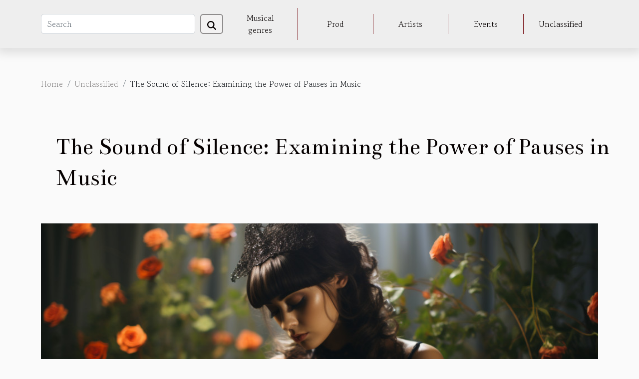

--- FILE ---
content_type: text/html; charset=UTF-8
request_url: https://austinmusiccity.com/the-sound-of-silence-examining-the-power-of-pauses-in-music
body_size: 6876
content:
<!DOCTYPE html>
    <html lang="en">
<head>
    <meta charset="utf-8">
    <meta name="viewport" content="width=device-width, initial-scale=1">
    <title>The Sound of Silence: Examining the Power of Pauses in Music  - austinmusiccity.com</title>
<meta name="description" content="">

<meta name="robots" content="all" />
<link rel="icon" type="image/png" href="/favicon.png" />
    <link rel="stylesheet" href="/css/style2.css">
</head>
<body>
    <header>
    <div class="container-fluid d-flex justify-content-center">
        <nav class="navbar container navbar-expand-xl m-0 pt-3 pb-3">
            <div class="container-fluid">
                <button class="navbar-toggler" type="button" data-bs-toggle="collapse" data-bs-target="#navbarSupportedContent" aria-controls="navbarSupportedContent" aria-expanded="false" aria-label="Toggle navigation">
                    <svg xmlns="http://www.w3.org/2000/svg" fill="currentColor" class="bi bi-list" viewBox="0 0 16 16">
                        <path fill-rule="evenodd" d="M2.5 12a.5.5 0 0 1 .5-.5h10a.5.5 0 0 1 0 1H3a.5.5 0 0 1-.5-.5m0-4a.5.5 0 0 1 .5-.5h10a.5.5 0 0 1 0 1H3a.5.5 0 0 1-.5-.5m0-4a.5.5 0 0 1 .5-.5h10a.5.5 0 0 1 0 1H3a.5.5 0 0 1-.5-.5"></path>
                    </svg>
                </button>
                <div class="collapse navbar-collapse" id="navbarSupportedContent">
                    <form class="d-flex" role="search" method="get" action="/search">
    <input type="search" class="form-control"  name="q" placeholder="Search" aria-label="Search"  pattern=".*\S.*" required>
    <button type="submit" class="btn">
        <svg xmlns="http://www.w3.org/2000/svg" width="18px" height="18px" fill="currentColor" viewBox="0 0 512 512">
                    <path d="M416 208c0 45.9-14.9 88.3-40 122.7L502.6 457.4c12.5 12.5 12.5 32.8 0 45.3s-32.8 12.5-45.3 0L330.7 376c-34.4 25.2-76.8 40-122.7 40C93.1 416 0 322.9 0 208S93.1 0 208 0S416 93.1 416 208zM208 352a144 144 0 1 0 0-288 144 144 0 1 0 0 288z"/>
                </svg>
    </button>
</form>
                    <ul class="navbar-nav">
                                                    <li class="nav-item">
    <a href="/musical-genres" class="nav-link">Musical genres</a>
    </li>
                                    <li class="nav-item">
    <a href="/prod" class="nav-link">Prod</a>
    </li>
                                    <li class="nav-item">
    <a href="/artists" class="nav-link">Artists</a>
    </li>
                                    <li class="nav-item">
    <a href="/events" class="nav-link">Events</a>
    </li>
                                    <li class="nav-item">
    <a href="/unclassified" class="nav-link">Unclassified</a>
    </li>
                            </ul>
                </div>
            </div>
        </nav>
    </div> 
</header>
<div class="container">
        <nav aria-label="breadcrumb"
             >
            <ol class="breadcrumb">
                <li class="breadcrumb-item"><a href="/">Home</a></li>
                                    <li class="breadcrumb-item  active ">
                        <a href="/unclassified" title="Unclassified">Unclassified</a>                    </li>
                                <li class="breadcrumb-item">
                    The Sound of Silence: Examining the Power of Pauses in Music                </li>
            </ol>
        </nav>
    </div>
<div class="container-fluid">
    <main class="container sidebar-right mt-2">
        <div class="row">
            <div>

                                    <h1>
                        The Sound of Silence: Examining the Power of Pauses in Music                    </h1>
                
                    <img class="img-fluid" src="/images/the-sound-of-silence-examining-the-power-of-pauses-in-music.jpg" alt="The Sound of Silence: Examining the Power of Pauses in Music">            </div>
            <div class="col-md-9 order-1 order-md-2 col-12 main">
                                <article class="container main" ><details  open >
                    <summary>Table of contents</summary>
        
                                    <ol>
                                        <li>
                        <a href="javascript:;" onclick="document.querySelector('#anchor_0').scrollIntoView();">Unmeasured Expressive Silences</a>
                    </li>
                                                                                    <li>
                        <a href="javascript:;" onclick="document.querySelector('#anchor_1').scrollIntoView();">The Relaxing Effect of Pauses on the Brain</a>
                    </li>
                                                                                    <li>
                        <a href="javascript:;" onclick="document.querySelector('#anchor_2').scrollIntoView();">The Loneliness Caused by Profound Silence</a>
                    </li>
                                                                                    <li>
                        <a href="javascript:;" onclick="document.querySelector('#anchor_3').scrollIntoView();">The Physiological Effects of Music on the Body</a>
                    </li>
                                                            </ol>
                        </details>

                    <div><p>Music has the incredible ability to captivate our emotions, transport us to different worlds, and evoke powerful reactions within us. While the notes and melodies are undoubtedly important, there is a hidden force at play that often goes unnoticed - the power of pauses. In this article, we will explore the behavioral and neural processes behind the impact of pauses in music.</p>
<h2 id="anchor_0">Unmeasured Expressive Silences</h2>
<p>In the realm of music, pauses are not simply moments of silence between musical phrases; they serve a much greater purpose. Known as unmeasured expressive silences or music pauses, these strategic breaks can dramatically change the power of expression in a piece of music. </p>
<p>Research suggests that the duration and placement of pauses can have significant context effects on how we perceive and interpret a musical composition. By strategically using pauses, musicians can create tension, emphasize certain phrases, and guide our expectations. These brief moments of stillness and silence hold immense potential for enhancing the musical experience.</p>
<h3>Prediction and Electrical Neural Signals</h3>
<p>Our brains are constantly making predictions based on the patterns and structures we encounter. When it comes to music, pauses play a crucial role in creating and manipulating our predictions.  </p>
<p>Studies have shown that when a two-minute silent pause is inserted into a musical piece, neural activity increases significantly. This suggests that our brains are actively engaged in trying to predict what will come next during moments of silence. The anticipation and subsequent resolution that follows can intensify the emotional impact of the music.</p>
<h2 id="anchor_1">The Relaxing Effect of Pauses on the Brain</h2>
<p>Beyond their role in musical tension release, pauses also have a profound effect on our mental and emotional well-being. In the context of a busy and chaotic world, taking moments of silence can be incredibly beneficial for our overall health.</p>
<p>An isolated study conducted on the benefits of silence found that individuals who regularly integrated pauses in their daily routines experienced reduced stress levels, improved focus, and enhanced creativity. These findings highlight the importance of incorporating stillness and silence into our culture and personal lives.</p>
<h3>Exploratory Study on Functions of Silence in Music</h3>
<p>An exploratory study conducted by researchers aimed to delve deeper into the functions of silence in music. The results revealed that pauses serve multiple purposes:</p>
<ol>
<li><strong>Musical Role and Functions:</strong> Pauses allow musicians to shape the narrative and convey emotions more effectively.</li>
<li><strong>Musical Tension Release:</strong> Well-placed pauses can create suspense and release it in a satisfying way.</li>
<li><strong>Infamous Example:</strong> The famous four-second pause in Beethoven's Symphony No. 9 is a powerful example of how a brief moment of silence can intensify the impact of the subsequent musical phrases.</li>
<li><strong>Strategic Pauses:</strong> Musicians strategically use pauses to emphasize certain notes or phrases, creating contrast and highlighting important moments.</li>
</ol>
<h2 id="anchor_2">The Loneliness Caused by Profound Silence</h2>
<p>Silence, when experienced in its most profound form, can evoke feelings of loneliness and isolation. While this may sound counterintuitive, deep silence has the power to confront us with our own thoughts and vulnerabilities. In the absence of external stimulation, we are left alone to face ourselves.</p>
<p>This aspect of silence has been explored extensively in psychology and philosophy, and its effects extend beyond the realm of music. Understanding the relationship between silence and loneliness can offer valuable insights into the human psyche and the ways we engage with music.</p>
<h3>Examining Cracks and Interrogating Pauses</h3>
<p>Pauses in music, much like cracks in a sidewalk, invite us to pause and reflect. They provide us with an opportunity to interrogate the silence and delve deeper into our emotional responses. By paying attention to the pauses within a musical composition, we can gain a greater understanding of ourselves and the intricate layers of meaning contained within the music.</p>
<h2 id="anchor_3">The Physiological Effects of Music on the Body</h2>
<p>Research has shown that music has a profound impact on our physiological well-being. From reducing stress levels to enhancing cognitive function, the benefits of music are widely recognized. However, the role of pauses in eliciting these effects should not be overlooked.</p>
<p>When it comes to sound islands growing together to form a greater whole, pauses play a crucial role in creating contrast and highlighting the moments of music itself. Whether it is a quiet part moment in a musical composition or a deliberate pause in film sound design, these strategic breaks contribute to the overall impact and emotional resonance of the auditory experience.</p>
<p>In conclusion, the power of pauses in music extends far beyond mere moments of silence. These strategic breaks shape the narrative, evoke emotions, and guide our expectations. Understanding the behavioral and neural processes behind the impact of pauses allows us to appreciate and engage with music on a deeper level. So, next time you listen to your favorite piece of music, pay attention to the spaces between the notes and discover the hidden magic of silence.</p><div>                    <fieldset><time datetime="2023-07-27 12:14:19">July 27, 2023 12:14 PM</time>                        <ul>
                    <li><a href="https://twitter.com/share?url=https://austinmusiccity.com/the-sound-of-silence-examining-the-power-of-pauses-in-music&amp;text=The Sound of Silence: Examining the Power of Pauses in Music" rel="nofollow" target="_blank"><i class="social-twitter"></i></a></li>
                    <li><a href="https://www.facebook.com/sharer.php?u=https://austinmusiccity.com/the-sound-of-silence-examining-the-power-of-pauses-in-music" rel="nofollow" target="_blank"><i class="social-facebook"></i></a></li>
                    <li><a href="https://www.linkedin.com/shareArticle?url=https://austinmusiccity.com/the-sound-of-silence-examining-the-power-of-pauses-in-music&amp;title=The Sound of Silence: Examining the Power of Pauses in Music" rel="nofollow" target="_blank"><i class="social-linkedin"></i></a></li>
                    <li><a href="https://api.whatsapp.com/send?text=The Sound of Silence: Examining the Power of Pauses in Music&amp;https://austinmusiccity.com/the-sound-of-silence-examining-the-power-of-pauses-in-music" rel="nofollow" target="_blank"><i class="social-whatsapp"></i></a></li>
                    <li><a href="https://pinterest.com/pin/create/bookmarklet/?media=/images/the-sound-of-silence-examining-the-power-of-pauses-in-music.jpg&amp;url=https://austinmusiccity.com/the-sound-of-silence-examining-the-power-of-pauses-in-music&amp;is_video=0&amp;description=The Sound of Silence: Examining the Power of Pauses in Music" rel="nofollow" target="_blank"><i class="social-pinterest"></i></a></li>
                    <li><a href="mailto:?subject=The Sound of Silence: Examining the Power of Pauses in Music&amp;body=The Sound of Silence: Examining the Power of Pauses in Music: https://austinmusiccity.com/the-sound-of-silence-examining-the-power-of-pauses-in-music&quot;" rel="nofollow" target="_blank"><i class="social-mail"></i></a></li>
                    <li><a href="https://reddit.com/submit?url=https://austinmusiccity.com/the-sound-of-silence-examining-the-power-of-pauses-in-music&amp;title=The Sound of Silence: Examining the Power of Pauses in Music" rel="nofollow" target="_blank"><i class="social-reddit"></i></a></li>
                    <li><a href="https://t.me/share/url?url=https://austinmusiccity.com/the-sound-of-silence-examining-the-power-of-pauses-in-music&amp;text=The Sound of Silence: Examining the Power of Pauses in Music" rel="nofollow" target="_blank"><i class="social-telegram"></i></a></li>
            </ul></fieldset></article>
            </div>
            <aside class="col-md-3 order-2 order-md-2 col-12 aside-right">
                <div class="list-flat-img">
                    <h2>In the same heading</h2>                            <section>

                    <figure><a href="/decoding-the-evolution-of-remix-culture-in-music" title="Decoding the Evolution of Remix Culture in Music"><img class="d-block w-100" src="/images/decoding-the-evolution-of-remix-culture-in-music.jpeg" alt="Decoding the Evolution of Remix Culture in Music"></a></figure>                    
                    <div>
                        <h3><a href="/decoding-the-evolution-of-remix-culture-in-music" title="Decoding the Evolution of Remix Culture in Music">Decoding the Evolution of Remix Culture in Music</a></h3>                        <div>
In the captivating world of music, an intriguing trend has been observed over the years. This is...</div>                    </div>
                </section>
                            <section>

                    <figure><a href="/cultural-evolution-how-music-shapes-society" title="Cultural Evolution: How Music Shapes Society"><img class="d-block w-100" src="/images/cultural-evolution-how-music-shapes-society.jpg" alt="Cultural Evolution: How Music Shapes Society"></a></figure>                    
                    <div>
                        <h3><a href="/cultural-evolution-how-music-shapes-society" title="Cultural Evolution: How Music Shapes Society">Cultural Evolution: How Music Shapes Society</a></h3>                        <div>
Music is not just a form of entertainment. It’s a powerful medium that has played an essential...</div>                    </div>
                </section>
                            <section>

                    <figure><a href="/from-garage-bands-to-stardom-the-struggles-and-triumphs" title="From Garage Bands to Stardom: The Struggles and Triumphs"><img class="d-block w-100" src="/images/from-garage-bands-to-stardom-the-struggles-and-triumphs.jpg" alt="From Garage Bands to Stardom: The Struggles and Triumphs"></a></figure>                    
                    <div>
                        <h3><a href="/from-garage-bands-to-stardom-the-struggles-and-triumphs" title="From Garage Bands to Stardom: The Struggles and Triumphs">From Garage Bands to Stardom: The Struggles and Triumphs</a></h3>                        <div>
From garage bands striving to make a name for themselves in the local scene, to triumphant stars...</div>                    </div>
                </section>
                            <section>

                    <figure><a href="/behind-the-curtain-the-unseen-world-of-music-tours" title="Behind the Curtain: The Unseen World of Music Tours"><img class="d-block w-100" src="/images/behind-the-curtain-the-unseen-world-of-music-tours.jpeg" alt="Behind the Curtain: The Unseen World of Music Tours"></a></figure>                    
                    <div>
                        <h3><a href="/behind-the-curtain-the-unseen-world-of-music-tours" title="Behind the Curtain: The Unseen World of Music Tours">Behind the Curtain: The Unseen World of Music Tours</a></h3>                        <div>
The glamour and spectacle of a music tour is often what captures the public's attention; the...</div>                    </div>
                </section>
                            <section>

                    <figure><a href="/unveiling-the-art-of-binaural-recording-a-sonic-revolution" title="Unveiling the Art of Binaural Recording: A Sonic Revolution"><img class="d-block w-100" src="/images/unveiling-the-art-of-binaural-recording-a-sonic-revolution.jpg" alt="Unveiling the Art of Binaural Recording: A Sonic Revolution"></a></figure>                    
                    <div>
                        <h3><a href="/unveiling-the-art-of-binaural-recording-a-sonic-revolution" title="Unveiling the Art of Binaural Recording: A Sonic Revolution">Unveiling the Art of Binaural Recording: A Sonic Revolution</a></h3>                        <div>
Unveiling the Art of Binaural Recording: A Sonic Revolution. Dive into a world where sound takes...</div>                    </div>
                </section>
                                    </div>
            </aside>
        </div>

        <section class="column-3">

        <div class="container">
            <h2>Similar</h2>            <div class="row">
                                    <div class="col-12 col-md-5 col-lg-4 item">

                        <figure><a href="/decoding-the-evolution-of-remix-culture-in-music" title="Decoding the Evolution of Remix Culture in Music"><img class="img-fluid" src="/images/decoding-the-evolution-of-remix-culture-in-music.jpeg" alt="Decoding the Evolution of Remix Culture in Music"></a></figure><figcaption>Decoding the Evolution of Remix Culture in Music</figcaption>                        <div>
                            <h3><a href="/decoding-the-evolution-of-remix-culture-in-music" title="Decoding the Evolution of Remix Culture in Music">Decoding the Evolution of Remix Culture in Music</a></h3>                        </div>
                        <time datetime="2023-08-03 23:39:08">August 3, 2023 11:39 PM</time>                        
                        <div>
In the captivating world of music, an intriguing trend has been observed over the years. This is none other than Remix Culture, a phenomenon that revolutionized how we perceive and engage with music. The practice of remixing has evolved from simple song mash-ups into an intricate art form...</div>                                            </div>

                                                        <div class="col-12 col-md-5 col-lg-4 item">

                        <figure><a href="/cultural-evolution-how-music-shapes-society" title="Cultural Evolution: How Music Shapes Society"><img class="img-fluid" src="/images/cultural-evolution-how-music-shapes-society.jpg" alt="Cultural Evolution: How Music Shapes Society"></a></figure><figcaption>Cultural Evolution: How Music Shapes Society</figcaption>                        <div>
                            <h3><a href="/cultural-evolution-how-music-shapes-society" title="Cultural Evolution: How Music Shapes Society">Cultural Evolution: How Music Shapes Society</a></h3>                        </div>
                        <time datetime="2023-08-03 23:39:08">August 3, 2023 11:39 PM</time>                        
                        <div>
Music is not just a form of entertainment. It’s a powerful medium that has played an essential role in human communication, storytelling, and cultural expression throughout history. Its influence extends far beyond mere aesthetics; it shapes societies, reflecting their values while also...</div>                                            </div>

                                                        <div class="col-12 col-md-5 col-lg-4 item">

                        <figure><a href="/from-garage-bands-to-stardom-the-struggles-and-triumphs" title="From Garage Bands to Stardom: The Struggles and Triumphs"><img class="img-fluid" src="/images/from-garage-bands-to-stardom-the-struggles-and-triumphs.jpg" alt="From Garage Bands to Stardom: The Struggles and Triumphs"></a></figure><figcaption>From Garage Bands to Stardom: The Struggles and Triumphs</figcaption>                        <div>
                            <h3><a href="/from-garage-bands-to-stardom-the-struggles-and-triumphs" title="From Garage Bands to Stardom: The Struggles and Triumphs">From Garage Bands to Stardom: The Struggles and Triumphs</a></h3>                        </div>
                        <time datetime="2023-08-03 23:39:07">August 3, 2023 11:39 PM</time>                        
                        <div>
From garage bands striving to make a name for themselves in the local scene, to triumphant stars who've proven their mettle on the grand stage of worldwide stardom, the journey is an epic tale of perseverance and passion. This captivating odyssey features lows of despair, highs of victory - all...</div>                                            </div>

                                </div>
            <div class="row">
                                                    <div class="col-12 col-md-5 col-lg-4 item">

                        <figure><a href="/behind-the-curtain-the-unseen-world-of-music-tours" title="Behind the Curtain: The Unseen World of Music Tours"><img class="img-fluid" src="/images/behind-the-curtain-the-unseen-world-of-music-tours.jpeg" alt="Behind the Curtain: The Unseen World of Music Tours"></a></figure><figcaption>Behind the Curtain: The Unseen World of Music Tours</figcaption>                        <div>
                            <h3><a href="/behind-the-curtain-the-unseen-world-of-music-tours" title="Behind the Curtain: The Unseen World of Music Tours">Behind the Curtain: The Unseen World of Music Tours</a></h3>                        </div>
                        <time datetime="2023-08-03 23:39:07">August 3, 2023 11:39 PM</time>                        
                        <div>
The glamour and spectacle of a music tour is often what captures the public's attention; the dazzling performances, roaring crowds, and pulsating energy. However, there exists an unseen world behind these tours that remain largely out of sight. This much less glamorous but equally important realm...</div>                                            </div>

                                                        <div class="col-12 col-md-5 col-lg-4 item">

                        <figure><a href="/unveiling-the-art-of-binaural-recording-a-sonic-revolution" title="Unveiling the Art of Binaural Recording: A Sonic Revolution"><img class="img-fluid" src="/images/unveiling-the-art-of-binaural-recording-a-sonic-revolution.jpg" alt="Unveiling the Art of Binaural Recording: A Sonic Revolution"></a></figure><figcaption>Unveiling the Art of Binaural Recording: A Sonic Revolution</figcaption>                        <div>
                            <h3><a href="/unveiling-the-art-of-binaural-recording-a-sonic-revolution" title="Unveiling the Art of Binaural Recording: A Sonic Revolution">Unveiling the Art of Binaural Recording: A Sonic Revolution</a></h3>                        </div>
                        <time datetime="2023-08-03 23:39:07">August 3, 2023 11:39 PM</time>                        
                        <div>
Unveiling the Art of Binaural Recording: A Sonic Revolution. Dive into a world where sound takes center stage, transporting you to different realms and creating immersive experiences unlike anything else. This blog post will explore the fascinating art of binaural recording - a sonic revolution...</div>                                            </div>

                                                        <div class="col-12 col-md-5 col-lg-4 item">

                        <figure><a href="/melodies-without-borders-celebrating-diversity-in-global-music" title="Melodies Without Borders: Celebrating Diversity in Global Music"><img class="img-fluid" src="/images/melodies-without-borders-celebrating-diversity-in-global-music.jpg" alt="Melodies Without Borders: Celebrating Diversity in Global Music"></a></figure><figcaption>Melodies Without Borders: Celebrating Diversity in Global Music</figcaption>                        <div>
                            <h3><a href="/melodies-without-borders-celebrating-diversity-in-global-music" title="Melodies Without Borders: Celebrating Diversity in Global Music">Melodies Without Borders: Celebrating Diversity in Global Music</a></h3>                        </div>
                        <time datetime="2023-07-27 12:14:22">July 27, 2023 12:14 PM</time>                        
                        <div>The Beauty of Variety
Music is a language that knows no boundaries. It transcends cultures, connects people, and celebrates the rich tapestry of human existence. The world is filled with an incredible variety of musical styles, traditions, melodies, and sounds, each offering a unique glimpse into...</div>                                            </div>

                                </div>
            <div class="row">
                                                    <div class="col-12 col-md-5 col-lg-4 item">

                        <figure><a href="/sustainable-sounds-musicians-driving-eco-friendly-initiatives" title="Sustainable Sounds: Musicians Driving Eco-Friendly Initiatives"><img class="img-fluid" src="/images/sustainable-sounds-musicians-driving-eco-friendly-initiatives.jpeg" alt="Sustainable Sounds: Musicians Driving Eco-Friendly Initiatives"></a></figure><figcaption>Sustainable Sounds: Musicians Driving Eco-Friendly Initiatives</figcaption>                        <div>
                            <h3><a href="/sustainable-sounds-musicians-driving-eco-friendly-initiatives" title="Sustainable Sounds: Musicians Driving Eco-Friendly Initiatives">Sustainable Sounds: Musicians Driving Eco-Friendly Initiatives</a></h3>                        </div>
                        <time datetime="2023-07-27 12:14:22">July 27, 2023 12:14 PM</time>                        
                        <div>Introduction
In recent years, the world has witnessed a growing concern for sustainability. From individuals to businesses, everyone is striving to make eco-friendly choices and reduce their carbon footprint. In this movement towards sustainability, artists and bands have also taken significant...</div>                                            </div>

                                                        <div class="col-12 col-md-5 col-lg-4 item">

                        <figure><a href="/resurgence-of-analog-the-allure-of-vintage-music-gear" title="Resurgence of Analog: The Allure of Vintage Music Gear"><img class="img-fluid" src="/images/resurgence-of-analog-the-allure-of-vintage-music-gear.jpg" alt="Resurgence of Analog: The Allure of Vintage Music Gear"></a></figure><figcaption>Resurgence of Analog: The Allure of Vintage Music Gear</figcaption>                        <div>
                            <h3><a href="/resurgence-of-analog-the-allure-of-vintage-music-gear" title="Resurgence of Analog: The Allure of Vintage Music Gear">Resurgence of Analog: The Allure of Vintage Music Gear</a></h3>                        </div>
                        <time datetime="2023-07-27 12:14:21">July 27, 2023 12:14 PM</time>                        
                        <div>The world of music production has witnessed a groundswell of interest in recent years, with artists and enthusiasts alike embracing the analog revolution. Despite the convenience and accessibility of digital technology, vintage music gear has made a triumphant comeback, captivating musicians with...</div>                                            </div>

                                                        <div class="col-12 col-md-5 col-lg-4 item">

                        <figure><a href="/unconventional-concert-venues-music-in-unexpected-spaces" title="Unconventional Concert Venues: Music in Unexpected Spaces"><img class="img-fluid" src="/images/unconventional-concert-venues-music-in-unexpected-spaces.jpeg" alt="Unconventional Concert Venues: Music in Unexpected Spaces"></a></figure><figcaption>Unconventional Concert Venues: Music in Unexpected Spaces</figcaption>                        <div>
                            <h3><a href="/unconventional-concert-venues-music-in-unexpected-spaces" title="Unconventional Concert Venues: Music in Unexpected Spaces">Unconventional Concert Venues: Music in Unexpected Spaces</a></h3>                        </div>
                        <time datetime="2023-07-27 12:14:20">July 27, 2023 12:14 PM</time>                        
                        <div>When it comes to attending live music concerts, most people immediately think of traditional venues like arenas, theaters, or clubs. However, there is a growing trend of musicians and artists performing in unconventional spaces.
Breaking the Mold
Gone are the days when concert-goers were confined...</div>                                            </div>

                                </div>
            <div class="row">
                                                                    <div class="col-12 col-md-5 col-lg-4 empty"></div>
                            </div>
        </div>
        
    </section>

                

                    </main>
</div>
<footer>
    <div class="container-fluid">
        <div class="container">
            <div class="row default-search">
                <div class="col-12 col-lg-4">
                    <form class="d-flex" role="search" method="get" action="/search">
    <input type="search" class="form-control"  name="q" placeholder="Search" aria-label="Search"  pattern=".*\S.*" required>
    <button type="submit" class="btn">
        <svg xmlns="http://www.w3.org/2000/svg" width="18px" height="18px" fill="currentColor" viewBox="0 0 512 512">
                    <path d="M416 208c0 45.9-14.9 88.3-40 122.7L502.6 457.4c12.5 12.5 12.5 32.8 0 45.3s-32.8 12.5-45.3 0L330.7 376c-34.4 25.2-76.8 40-122.7 40C93.1 416 0 322.9 0 208S93.1 0 208 0S416 93.1 416 208zM208 352a144 144 0 1 0 0-288 144 144 0 1 0 0 288z"/>
                </svg>
    </button>
</form>
                </div>
                <div class="col-12 col-lg-4">
                    <section>
            <div>
                <h3><a href="/musical-genres" title="Musical genres">Musical genres</a></h3>                            </div>
        </section>
            <section>
            <div>
                <h3><a href="/prod" title="Prod">Prod</a></h3>                            </div>
        </section>
            <section>
            <div>
                <h3><a href="/artists" title="Artists">Artists</a></h3>                            </div>
        </section>
            <section>
            <div>
                <h3><a href="/events" title="Events">Events</a></h3>                            </div>
        </section>
            <section>
            <div>
                <h3><a href="/unclassified" title="Unclassified">Unclassified</a></h3>                            </div>
        </section>
                        </div>
                <div class="col-12 col-lg-4">
                    Powered by WordPress
                                    </div>
            </div>
        </div>
    </div>
</footer>
    <script src="https://cdn.jsdelivr.net/npm/bootstrap@5.0.2/dist/js/bootstrap.bundle.min.js" integrity="sha384-MrcW6ZMFYlzcLA8Nl+NtUVF0sA7MsXsP1UyJoMp4YLEuNSfAP+JcXn/tWtIaxVXM" crossorigin="anonymous"></script>
    </body>
</html>
